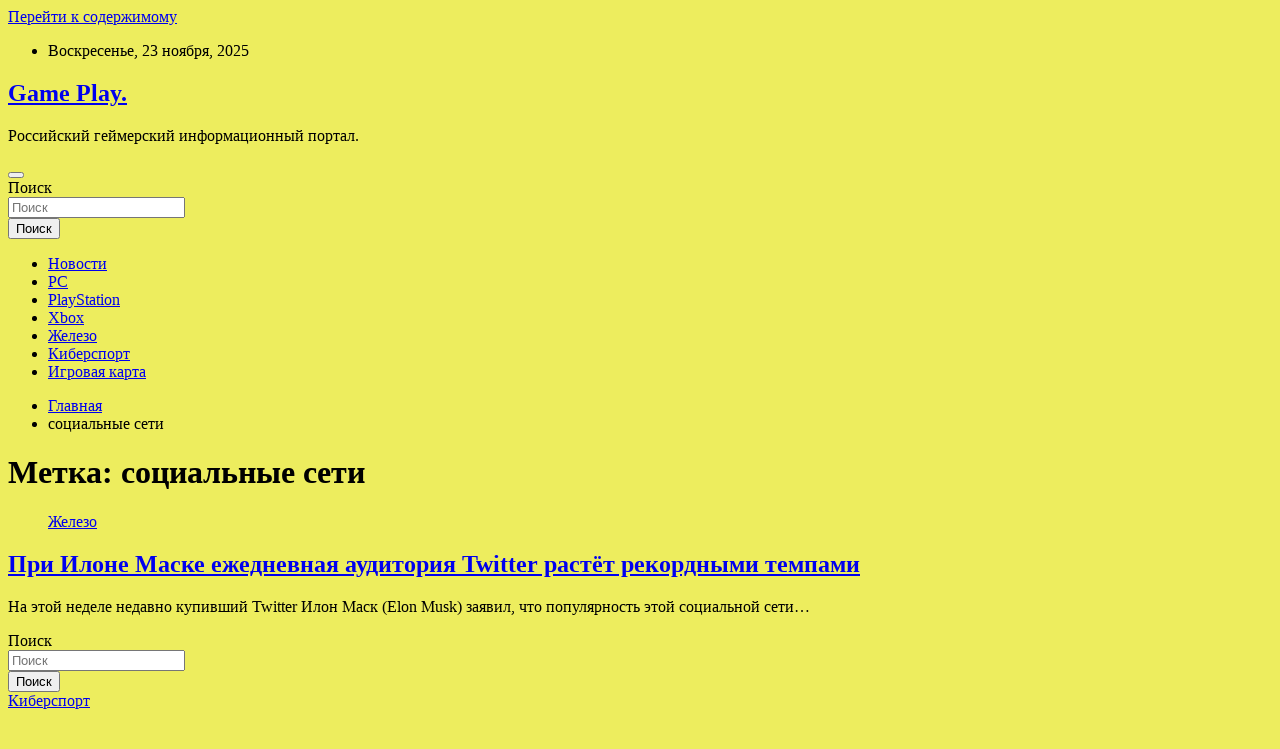

--- FILE ---
content_type: text/html; charset=UTF-8
request_url: http://html5play.ru/tag/socialnye-seti
body_size: 52520
content:
<!doctype html>
<html lang="ru-RU">
<head>
	<meta charset="UTF-8">
	<meta name="viewport" content="width=device-width, initial-scale=1, shrink-to-fit=no">
	<link rel="profile" href="https://gmpg.org/xfn/11">

	<title>социальные сети &#8212; Game Play.</title>
<meta name='robots' content='max-image-preview:large' />
	<style>img:is([sizes="auto" i], [sizes^="auto," i]) { contain-intrinsic-size: 3000px 1500px }</style>
	<link rel='dns-prefetch' href='//fonts.googleapis.com' />
<link rel='stylesheet' id='wp-block-library-css' href='http://html5play.ru/wp-includes/css/dist/block-library/style.min.css' type='text/css' media='all' />
<style id='classic-theme-styles-inline-css' type='text/css'>
/*! This file is auto-generated */
.wp-block-button__link{color:#fff;background-color:#32373c;border-radius:9999px;box-shadow:none;text-decoration:none;padding:calc(.667em + 2px) calc(1.333em + 2px);font-size:1.125em}.wp-block-file__button{background:#32373c;color:#fff;text-decoration:none}
</style>
<style id='global-styles-inline-css' type='text/css'>
:root{--wp--preset--aspect-ratio--square: 1;--wp--preset--aspect-ratio--4-3: 4/3;--wp--preset--aspect-ratio--3-4: 3/4;--wp--preset--aspect-ratio--3-2: 3/2;--wp--preset--aspect-ratio--2-3: 2/3;--wp--preset--aspect-ratio--16-9: 16/9;--wp--preset--aspect-ratio--9-16: 9/16;--wp--preset--color--black: #000000;--wp--preset--color--cyan-bluish-gray: #abb8c3;--wp--preset--color--white: #ffffff;--wp--preset--color--pale-pink: #f78da7;--wp--preset--color--vivid-red: #cf2e2e;--wp--preset--color--luminous-vivid-orange: #ff6900;--wp--preset--color--luminous-vivid-amber: #fcb900;--wp--preset--color--light-green-cyan: #7bdcb5;--wp--preset--color--vivid-green-cyan: #00d084;--wp--preset--color--pale-cyan-blue: #8ed1fc;--wp--preset--color--vivid-cyan-blue: #0693e3;--wp--preset--color--vivid-purple: #9b51e0;--wp--preset--gradient--vivid-cyan-blue-to-vivid-purple: linear-gradient(135deg,rgba(6,147,227,1) 0%,rgb(155,81,224) 100%);--wp--preset--gradient--light-green-cyan-to-vivid-green-cyan: linear-gradient(135deg,rgb(122,220,180) 0%,rgb(0,208,130) 100%);--wp--preset--gradient--luminous-vivid-amber-to-luminous-vivid-orange: linear-gradient(135deg,rgba(252,185,0,1) 0%,rgba(255,105,0,1) 100%);--wp--preset--gradient--luminous-vivid-orange-to-vivid-red: linear-gradient(135deg,rgba(255,105,0,1) 0%,rgb(207,46,46) 100%);--wp--preset--gradient--very-light-gray-to-cyan-bluish-gray: linear-gradient(135deg,rgb(238,238,238) 0%,rgb(169,184,195) 100%);--wp--preset--gradient--cool-to-warm-spectrum: linear-gradient(135deg,rgb(74,234,220) 0%,rgb(151,120,209) 20%,rgb(207,42,186) 40%,rgb(238,44,130) 60%,rgb(251,105,98) 80%,rgb(254,248,76) 100%);--wp--preset--gradient--blush-light-purple: linear-gradient(135deg,rgb(255,206,236) 0%,rgb(152,150,240) 100%);--wp--preset--gradient--blush-bordeaux: linear-gradient(135deg,rgb(254,205,165) 0%,rgb(254,45,45) 50%,rgb(107,0,62) 100%);--wp--preset--gradient--luminous-dusk: linear-gradient(135deg,rgb(255,203,112) 0%,rgb(199,81,192) 50%,rgb(65,88,208) 100%);--wp--preset--gradient--pale-ocean: linear-gradient(135deg,rgb(255,245,203) 0%,rgb(182,227,212) 50%,rgb(51,167,181) 100%);--wp--preset--gradient--electric-grass: linear-gradient(135deg,rgb(202,248,128) 0%,rgb(113,206,126) 100%);--wp--preset--gradient--midnight: linear-gradient(135deg,rgb(2,3,129) 0%,rgb(40,116,252) 100%);--wp--preset--font-size--small: 13px;--wp--preset--font-size--medium: 20px;--wp--preset--font-size--large: 36px;--wp--preset--font-size--x-large: 42px;--wp--preset--spacing--20: 0.44rem;--wp--preset--spacing--30: 0.67rem;--wp--preset--spacing--40: 1rem;--wp--preset--spacing--50: 1.5rem;--wp--preset--spacing--60: 2.25rem;--wp--preset--spacing--70: 3.38rem;--wp--preset--spacing--80: 5.06rem;--wp--preset--shadow--natural: 6px 6px 9px rgba(0, 0, 0, 0.2);--wp--preset--shadow--deep: 12px 12px 50px rgba(0, 0, 0, 0.4);--wp--preset--shadow--sharp: 6px 6px 0px rgba(0, 0, 0, 0.2);--wp--preset--shadow--outlined: 6px 6px 0px -3px rgba(255, 255, 255, 1), 6px 6px rgba(0, 0, 0, 1);--wp--preset--shadow--crisp: 6px 6px 0px rgba(0, 0, 0, 1);}:where(.is-layout-flex){gap: 0.5em;}:where(.is-layout-grid){gap: 0.5em;}body .is-layout-flex{display: flex;}.is-layout-flex{flex-wrap: wrap;align-items: center;}.is-layout-flex > :is(*, div){margin: 0;}body .is-layout-grid{display: grid;}.is-layout-grid > :is(*, div){margin: 0;}:where(.wp-block-columns.is-layout-flex){gap: 2em;}:where(.wp-block-columns.is-layout-grid){gap: 2em;}:where(.wp-block-post-template.is-layout-flex){gap: 1.25em;}:where(.wp-block-post-template.is-layout-grid){gap: 1.25em;}.has-black-color{color: var(--wp--preset--color--black) !important;}.has-cyan-bluish-gray-color{color: var(--wp--preset--color--cyan-bluish-gray) !important;}.has-white-color{color: var(--wp--preset--color--white) !important;}.has-pale-pink-color{color: var(--wp--preset--color--pale-pink) !important;}.has-vivid-red-color{color: var(--wp--preset--color--vivid-red) !important;}.has-luminous-vivid-orange-color{color: var(--wp--preset--color--luminous-vivid-orange) !important;}.has-luminous-vivid-amber-color{color: var(--wp--preset--color--luminous-vivid-amber) !important;}.has-light-green-cyan-color{color: var(--wp--preset--color--light-green-cyan) !important;}.has-vivid-green-cyan-color{color: var(--wp--preset--color--vivid-green-cyan) !important;}.has-pale-cyan-blue-color{color: var(--wp--preset--color--pale-cyan-blue) !important;}.has-vivid-cyan-blue-color{color: var(--wp--preset--color--vivid-cyan-blue) !important;}.has-vivid-purple-color{color: var(--wp--preset--color--vivid-purple) !important;}.has-black-background-color{background-color: var(--wp--preset--color--black) !important;}.has-cyan-bluish-gray-background-color{background-color: var(--wp--preset--color--cyan-bluish-gray) !important;}.has-white-background-color{background-color: var(--wp--preset--color--white) !important;}.has-pale-pink-background-color{background-color: var(--wp--preset--color--pale-pink) !important;}.has-vivid-red-background-color{background-color: var(--wp--preset--color--vivid-red) !important;}.has-luminous-vivid-orange-background-color{background-color: var(--wp--preset--color--luminous-vivid-orange) !important;}.has-luminous-vivid-amber-background-color{background-color: var(--wp--preset--color--luminous-vivid-amber) !important;}.has-light-green-cyan-background-color{background-color: var(--wp--preset--color--light-green-cyan) !important;}.has-vivid-green-cyan-background-color{background-color: var(--wp--preset--color--vivid-green-cyan) !important;}.has-pale-cyan-blue-background-color{background-color: var(--wp--preset--color--pale-cyan-blue) !important;}.has-vivid-cyan-blue-background-color{background-color: var(--wp--preset--color--vivid-cyan-blue) !important;}.has-vivid-purple-background-color{background-color: var(--wp--preset--color--vivid-purple) !important;}.has-black-border-color{border-color: var(--wp--preset--color--black) !important;}.has-cyan-bluish-gray-border-color{border-color: var(--wp--preset--color--cyan-bluish-gray) !important;}.has-white-border-color{border-color: var(--wp--preset--color--white) !important;}.has-pale-pink-border-color{border-color: var(--wp--preset--color--pale-pink) !important;}.has-vivid-red-border-color{border-color: var(--wp--preset--color--vivid-red) !important;}.has-luminous-vivid-orange-border-color{border-color: var(--wp--preset--color--luminous-vivid-orange) !important;}.has-luminous-vivid-amber-border-color{border-color: var(--wp--preset--color--luminous-vivid-amber) !important;}.has-light-green-cyan-border-color{border-color: var(--wp--preset--color--light-green-cyan) !important;}.has-vivid-green-cyan-border-color{border-color: var(--wp--preset--color--vivid-green-cyan) !important;}.has-pale-cyan-blue-border-color{border-color: var(--wp--preset--color--pale-cyan-blue) !important;}.has-vivid-cyan-blue-border-color{border-color: var(--wp--preset--color--vivid-cyan-blue) !important;}.has-vivid-purple-border-color{border-color: var(--wp--preset--color--vivid-purple) !important;}.has-vivid-cyan-blue-to-vivid-purple-gradient-background{background: var(--wp--preset--gradient--vivid-cyan-blue-to-vivid-purple) !important;}.has-light-green-cyan-to-vivid-green-cyan-gradient-background{background: var(--wp--preset--gradient--light-green-cyan-to-vivid-green-cyan) !important;}.has-luminous-vivid-amber-to-luminous-vivid-orange-gradient-background{background: var(--wp--preset--gradient--luminous-vivid-amber-to-luminous-vivid-orange) !important;}.has-luminous-vivid-orange-to-vivid-red-gradient-background{background: var(--wp--preset--gradient--luminous-vivid-orange-to-vivid-red) !important;}.has-very-light-gray-to-cyan-bluish-gray-gradient-background{background: var(--wp--preset--gradient--very-light-gray-to-cyan-bluish-gray) !important;}.has-cool-to-warm-spectrum-gradient-background{background: var(--wp--preset--gradient--cool-to-warm-spectrum) !important;}.has-blush-light-purple-gradient-background{background: var(--wp--preset--gradient--blush-light-purple) !important;}.has-blush-bordeaux-gradient-background{background: var(--wp--preset--gradient--blush-bordeaux) !important;}.has-luminous-dusk-gradient-background{background: var(--wp--preset--gradient--luminous-dusk) !important;}.has-pale-ocean-gradient-background{background: var(--wp--preset--gradient--pale-ocean) !important;}.has-electric-grass-gradient-background{background: var(--wp--preset--gradient--electric-grass) !important;}.has-midnight-gradient-background{background: var(--wp--preset--gradient--midnight) !important;}.has-small-font-size{font-size: var(--wp--preset--font-size--small) !important;}.has-medium-font-size{font-size: var(--wp--preset--font-size--medium) !important;}.has-large-font-size{font-size: var(--wp--preset--font-size--large) !important;}.has-x-large-font-size{font-size: var(--wp--preset--font-size--x-large) !important;}
:where(.wp-block-post-template.is-layout-flex){gap: 1.25em;}:where(.wp-block-post-template.is-layout-grid){gap: 1.25em;}
:where(.wp-block-columns.is-layout-flex){gap: 2em;}:where(.wp-block-columns.is-layout-grid){gap: 2em;}
:root :where(.wp-block-pullquote){font-size: 1.5em;line-height: 1.6;}
</style>
<link rel='stylesheet' id='bootstrap-style-css' href='http://html5play.ru/wp-content/themes/newscard/assets/library/bootstrap/css/bootstrap.min.css' type='text/css' media='all' />
<link rel='stylesheet' id='newscard-style-css' href='http://html5play.ru/wp-content/themes/newscard/style.css' type='text/css' media='all' />
<script type="text/javascript" src="http://html5play.ru/wp-includes/js/jquery/jquery.min.js" id="jquery-core-js"></script>
<!--[if lt IE 9]>
<script type="text/javascript" src="http://html5play.ru/wp-content/themes/newscard/assets/js/html5.js" id="html5-js"></script>
<![endif]-->
<script type="text/javascript" id="wp-disable-css-lazy-load-js-extra">
/* <![CDATA[ */
var WpDisableAsyncLinks = {"wp-disable-font-awesome":"http:\/\/html5play.ru\/wp-content\/themes\/newscard\/assets\/library\/font-awesome\/css\/all.min.css","wp-disable-google-fonts":"\/\/fonts.googleapis.com\/css?family=Roboto:100,300,300i,400,400i,500,500i,700,700i"};
/* ]]> */
</script>
<script type="text/javascript" src="http://html5play.ru/wp-content/plugins/wp-disable/js/css-lazy-load.min.js" id="wp-disable-css-lazy-load-js"></script>

<meta name="description" content="социальные сети &#8212; Game Play." />
<style type="text/css" id="custom-background-css">
body.custom-background { background-color: #eded5e; }
</style>
	<link rel="icon" href="http://html5play.ru/wp-content/uploads/2022/10/igri2-150x150.png" sizes="32x32" />
<link rel="icon" href="http://html5play.ru/wp-content/uploads/2022/10/igri2.png" sizes="192x192" />
<link rel="apple-touch-icon" href="http://html5play.ru/wp-content/uploads/2022/10/igri2.png" />
<meta name="msapplication-TileImage" content="http://html5play.ru/wp-content/uploads/2022/10/igri2.png" />
<link rel="alternate" type="application/rss+xml" title="RSS" href="http://html5play.ru/rsslatest.xml" /></head>

<body class="archive tag tag-socialnye-seti tag-671 custom-background wp-theme-newscard theme-body hfeed">
<div id="page" class="site">
	<a class="skip-link screen-reader-text" href="#content">Перейти к содержимому</a>
	
	<header id="masthead" class="site-header">

					<div class="info-bar">
				<div class="container">
					<div class="row gutter-10">
						<div class="col col-sm contact-section">
							<div class="date">
								<ul><li>Воскресенье, 23 ноября, 2025</li></ul>
							</div>
						</div><!-- .contact-section -->

											</div><!-- .row -->
          		</div><!-- .container -->
        	</div><!-- .infobar -->
        		<nav class="navbar navbar-expand-lg d-block">
			<div class="navbar-head header-overlay-dark" >
				<div class="container">
					<div class="row navbar-head-row align-items-center">
						<div class="col-lg-4">
							<div class="site-branding navbar-brand">
																	<h2 class="site-title"><a href="http://html5play.ru/" rel="home">Game Play.</a></h2>
																	<p class="site-description">Российский геймерский информационный портал.</p>
															</div><!-- .site-branding .navbar-brand -->
						</div>
											</div><!-- .row -->
				</div><!-- .container -->
			</div><!-- .navbar-head -->
			<div class="navigation-bar">
				<div class="navigation-bar-top">
					<div class="container">
						<button class="navbar-toggler menu-toggle" type="button" data-toggle="collapse" data-target="#navbarCollapse" aria-controls="navbarCollapse" aria-expanded="false" aria-label="Переключение навигации"></button>
						<span class="search-toggle"></span>
					</div><!-- .container -->
					<div class="search-bar">
						<div class="container">
							<div class="search-block off">
								<form action="http://html5play.ru/" method="get" class="search-form">
	<label class="assistive-text"> Поиск </label>
	<div class="input-group">
		<input type="search" value="" placeholder="Поиск" class="form-control s" name="s">
		<div class="input-group-prepend">
			<button class="btn btn-theme">Поиск</button>
		</div>
	</div>
</form><!-- .search-form -->
							</div><!-- .search-box -->
						</div><!-- .container -->
					</div><!-- .search-bar -->
				</div><!-- .navigation-bar-top -->
				<div class="navbar-main">
					<div class="container">
						<div class="collapse navbar-collapse" id="navbarCollapse">
							<div id="site-navigation" class="main-navigation nav-uppercase" role="navigation">
								<ul class="nav-menu navbar-nav d-lg-block"><li id="menu-item-66" class="menu-item menu-item-type-taxonomy menu-item-object-category menu-item-66"><a href="http://html5play.ru/category/novosti">Новости</a></li>
<li id="menu-item-69" class="menu-item menu-item-type-taxonomy menu-item-object-category menu-item-69"><a href="http://html5play.ru/category/pc">PC</a></li>
<li id="menu-item-68" class="menu-item menu-item-type-taxonomy menu-item-object-category menu-item-68"><a href="http://html5play.ru/category/playstation">PlayStation</a></li>
<li id="menu-item-65" class="menu-item menu-item-type-taxonomy menu-item-object-category menu-item-65"><a href="http://html5play.ru/category/xbox">Xbox</a></li>
<li id="menu-item-64" class="menu-item menu-item-type-taxonomy menu-item-object-category menu-item-64"><a href="http://html5play.ru/category/zhelezo">Железо</a></li>
<li id="menu-item-67" class="menu-item menu-item-type-taxonomy menu-item-object-category menu-item-67"><a href="http://html5play.ru/category/kibersport">Киберспорт</a></li>
<li id="menu-item-70" class="menu-item menu-item-type-post_type menu-item-object-page menu-item-70"><a href="http://html5play.ru/igrovaya-karta">Игровая карта</a></li>
</ul>							</div><!-- #site-navigation .main-navigation -->
						</div><!-- .navbar-collapse -->
						<div class="nav-search">
							<span class="search-toggle"></span>
						</div><!-- .nav-search -->
					</div><!-- .container -->
				</div><!-- .navbar-main -->
			</div><!-- .navigation-bar -->
		</nav><!-- .navbar -->

		
		
					<div id="breadcrumb">
				<div class="container">
					<div role="navigation" aria-label="Навигационные цепочки" class="breadcrumb-trail breadcrumbs" itemprop="breadcrumb"><ul class="trail-items" itemscope itemtype="http://schema.org/BreadcrumbList"><meta name="numberOfItems" content="2" /><meta name="itemListOrder" content="Ascending" /><li itemprop="itemListElement" itemscope itemtype="http://schema.org/ListItem" class="trail-item trail-begin"><a href="http://html5play.ru" rel="home" itemprop="item"><span itemprop="name">Главная</span></a><meta itemprop="position" content="1" /></li><li itemprop="itemListElement" itemscope itemtype="http://schema.org/ListItem" class="trail-item trail-end"><span itemprop="name">социальные сети</span><meta itemprop="position" content="2" /></li></ul></div>				</div>
			</div><!-- .breadcrumb -->
			</header><!-- #masthead -->
	<div id="content" class="site-content ">
		<div class="container">
							<div class="row justify-content-center site-content-row">
			<div id="content" class="site-content">
	<div class="container">
		<div class="row justify-content-center site-content-row">
			<div id="primary" class="content-area col-lg-8">
				<main id="main" class="site-main">

					
						<header class="page-header">
							<h1 class="page-title">Метка: <span>социальные сети</span></h1>						</header><!-- .page-header -->

						<div class="row gutter-parent-14 post-wrap">
								<div class="col-sm-6 col-xxl-4 post-col">
	<div class="post-1949 post type-post status-publish format-standard has-post-thumbnail hentry category-zhelezo tag-socialnye-seti">

		
				<figure class="post-featured-image post-img-wrap">
					<a title="При Илоне Маске ежедневная аудитория Twitter растёт рекордными темпами" href="http://html5play.ru/zhelezo/pri-ilone-maske-ejednevnaia-ayditoriia-twitter-rastet-rekordnymi-tempami.html" class="post-img" style="background-image: url('http://html5play.ru/wp-content/uploads/2022/11/pri-ilone-maske-ezhednevnaja-auditorija-twitter-rastjot-rekordnymi-tempami-f1b9759.jpg');"></a>
					<div class="entry-meta category-meta">
						<div class="cat-links"><a href="http://html5play.ru/category/zhelezo" rel="category tag">Железо</a></div>
					</div><!-- .entry-meta -->
				</figure><!-- .post-featured-image .post-img-wrap -->

			
					<header class="entry-header">
				<h2 class="entry-title"><a href="http://html5play.ru/zhelezo/pri-ilone-maske-ejednevnaia-ayditoriia-twitter-rastet-rekordnymi-tempami.html" rel="bookmark">При Илоне Маске ежедневная аудитория Twitter растёт рекордными темпами</a></h2>
									<!-- .entry-meta -->
								</header>
				<div class="entry-content">
								<p>На этой неделе недавно купивший Twitter Илон Маск (Elon Musk) заявил, что популярность этой социальной сети&hellip;</p>
						</div><!-- entry-content -->

			</div><!-- .post-1949 -->
	</div><!-- .col-sm-6 .col-xxl-4 .post-col -->
						</div><!-- .row .gutter-parent-14 .post-wrap-->

						
				</main><!-- #main -->
			</div><!-- #primary -->
			

<aside id="secondary" class="col-lg-4 widget-area" role="complementary">
	<div class="sticky-sidebar">
<p></p>

		<section id="search-2" class="widget widget_search"><form action="http://html5play.ru/" method="get" class="search-form">
	<label class="assistive-text"> Поиск </label>
	<div class="input-group">
		<input type="search" value="" placeholder="Поиск" class="form-control s" name="s">
		<div class="input-group-prepend">
			<button class="btn btn-theme">Поиск</button>
		</div>
	</div>
</form><!-- .search-form -->
</section><section id="newscard_horizontal_vertical_posts-3" class="widget newscard-widget-horizontal-vertical-posts">				<div class="row gutter-parent-14 post-vertical">
			<div class="col-md-6 first-col">
										<div class="post-boxed main-post clearfix">
											<div class="post-img-wrap">
							<a href="http://html5play.ru/kibersport/virtus-pro-diskvalificirovali-s-tyrnira-iz-za-narisovannoi-igrokom-bykvy-z.html" class="post-img" style="background-image: url('http://html5play.ru/wp-content/uploads/2022/10/33d6b645c02921f766debdcb96c09a47.webp');"></a>
						</div>
										<div class="post-content">
						<div class="entry-meta category-meta">
							<div class="cat-links"><a href="http://html5play.ru/category/kibersport" rel="category tag">Киберспорт</a></div>
						</div><!-- .entry-meta -->
						<h3 class="entry-title"><a href="http://html5play.ru/kibersport/virtus-pro-diskvalificirovali-s-tyrnira-iz-za-narisovannoi-igrokom-bykvy-z.html">Virtus.pro дисквалифицировали с турнира из-за нарисованной игроком буквы Z</a></h3>						
						<div class="entry-content">
							Обложка: Virtus.pro
Российскую команду Virtus.pro по Dota 2 дисквалифицировали с Dota Pro Circuit 2021/2022: Season 2, сообщает РБК со ссылкой на заявление организаторов турнира. Это произошло из-за нарисованной Иваном Pure Москаленко буквы Z на мини-карте.
Игрок нарисовал эту букву во&hellip;						</div><!-- .entry-content -->
					</div>
				</div><!-- post-boxed -->
			</div>
			<div class="col-md-6 second-col">
												<div class="post-boxed inlined clearfix">
													<div class="post-img-wrap">
								<a href="http://html5play.ru/kibersport/rossiiskim-kibersportsmenam-predlojili-dat-otsrochky-ot-armii.html" class="post-img" style="background-image: url('http://html5play.ru/wp-content/uploads/2022/10/369bf3020d59dbc80db04889a5a14f52-300x200.webp');"></a>
							</div>
												<div class="post-content">
							<div class="entry-meta category-meta">
								<div class="cat-links"><a href="http://html5play.ru/category/kibersport" rel="category tag">Киберспорт</a></div>
							</div><!-- .entry-meta -->
							<h3 class="entry-title"><a href="http://html5play.ru/kibersport/rossiiskim-kibersportsmenam-predlojili-dat-otsrochky-ot-armii.html">Российским киберспортсменам предложили дать отсрочку от армии</a></h3>						</div>
					</div><!-- .post-boxed -->
													<div class="post-boxed inlined clearfix">
													<div class="post-img-wrap">
								<a href="http://html5play.ru/kibersport/rossiiskaia-komanda-team-spirit-soobshila-ob-otkrytii-ofisa-v-belgrade.html" class="post-img" style="background-image: url('http://html5play.ru/wp-content/uploads/2022/10/7ac5bc355f5b93f47e04173fae9d58eb-300x200.webp');"></a>
							</div>
												<div class="post-content">
							<div class="entry-meta category-meta">
								<div class="cat-links"><a href="http://html5play.ru/category/kibersport" rel="category tag">Киберспорт</a></div>
							</div><!-- .entry-meta -->
							<h3 class="entry-title"><a href="http://html5play.ru/kibersport/rossiiskaia-komanda-team-spirit-soobshila-ob-otkrytii-ofisa-v-belgrade.html">Российская команда Team Spirit сообщила об открытии офиса в Белграде</a></h3>						</div>
					</div><!-- .post-boxed -->
													<div class="post-boxed inlined clearfix">
													<div class="post-img-wrap">
								<a href="http://html5play.ru/kibersport/gendirektor-navi-zaiavil-o-namerenii-ne-sotrydnichat-s-projivaushimi-v-rossii-igrokami.html" class="post-img" style="background-image: url('http://html5play.ru/wp-content/uploads/2022/10/9b36eb1c2fedf550d655f1662ad4d380-300x200.webp');"></a>
							</div>
												<div class="post-content">
							<div class="entry-meta category-meta">
								<div class="cat-links"><a href="http://html5play.ru/category/kibersport" rel="category tag">Киберспорт</a></div>
							</div><!-- .entry-meta -->
							<h3 class="entry-title"><a href="http://html5play.ru/kibersport/gendirektor-navi-zaiavil-o-namerenii-ne-sotrydnichat-s-projivaushimi-v-rossii-igrokami.html">Гендиректор NaVi заявил о намерении не сотрудничать с проживающими в России игроками</a></h3>						</div>
					</div><!-- .post-boxed -->
													<div class="post-boxed inlined clearfix">
													<div class="post-img-wrap">
								<a href="http://html5play.ru/kibersport/virtus-pro-anonsirovala-semki-dokymentalnogo-filma-o-klybe-i-bolelshikah.html" class="post-img" style="background-image: url('http://html5play.ru/wp-content/uploads/2022/10/e3543d79633494cc07285145531e6d93-300x200.webp');"></a>
							</div>
												<div class="post-content">
							<div class="entry-meta category-meta">
								<div class="cat-links"><a href="http://html5play.ru/category/kibersport" rel="category tag">Киберспорт</a></div>
							</div><!-- .entry-meta -->
							<h3 class="entry-title"><a href="http://html5play.ru/kibersport/virtus-pro-anonsirovala-semki-dokymentalnogo-filma-o-klybe-i-bolelshikah.html">Virtus.pro анонсировала съёмки документального фильма о клубе и болельщиках</a></h3>						</div>
					</div><!-- .post-boxed -->
												</div>
		</div><!-- .row gutter-parent-14 -->

		</section><!-- .widget_featured_post --><section id="newscard_horizontal_vertical_posts-2" class="widget newscard-widget-horizontal-vertical-posts">				<div class="row gutter-parent-14 post-vertical">
			<div class="col-md-6 first-col">
										<div class="post-boxed main-post clearfix">
											<div class="post-img-wrap">
							<a href="http://html5play.ru/zhelezo/gigabyte-predstavila-shest-versii-geforce-rtx-4080-s-raznymi-sistemami-ohlajdeniia.html" class="post-img" style="background-image: url('http://html5play.ru/wp-content/uploads/2022/11/gigabyte-predstavila-shest-versij-geforce-rtx-4080-s-raznymi-sistemami-ohlazhdenija-5a44cb4.jpg');"></a>
						</div>
										<div class="post-content">
						<div class="entry-meta category-meta">
							<div class="cat-links"><a href="http://html5play.ru/category/zhelezo" rel="category tag">Железо</a></div>
						</div><!-- .entry-meta -->
						<h3 class="entry-title"><a href="http://html5play.ru/zhelezo/gigabyte-predstavila-shest-versii-geforce-rtx-4080-s-raznymi-sistemami-ohlajdeniia.html">Gigabyte представила шесть версий GeForce RTX 4080 с разными системами охлаждения</a></h3>						
						<div class="entry-content">
							Компания Gigabyte представила сразу шесть собственных версий видеокарты Aorus GeForce RTX 4080 Xtreme Waterforce WB, Aorus RTX 4080 Xtreme Waterforce, Aorus RTX 4080 Master, RTX 4080 Gaming, RTX 4080 Aero и RTX 4080 Eagle.
   
  
Источник изображений: Gigabyte
Версия Aorus GeForce&hellip;						</div><!-- .entry-content -->
					</div>
				</div><!-- post-boxed -->
			</div>
			<div class="col-md-6 second-col">
												<div class="post-boxed inlined clearfix">
													<div class="post-img-wrap">
								<a href="http://html5play.ru/zhelezo/binance-soglasilas-poglotit-odny-iz-krypneishih-kriptobirj-ftx-chtoby-spasti-ot-krizisa-likvidnosti.html" class="post-img" style="background-image: url('http://html5play.ru/wp-content/uploads/2022/11/binance-soglasilas-poglotit-odnu-iz-krupnejshih-kriptobirzh-ftx-chtoby-spasti-ot-krizisa-likvidnosti-b9db26b-300x200.jpg');"></a>
							</div>
												<div class="post-content">
							<div class="entry-meta category-meta">
								<div class="cat-links"><a href="http://html5play.ru/category/zhelezo" rel="category tag">Железо</a></div>
							</div><!-- .entry-meta -->
							<h3 class="entry-title"><a href="http://html5play.ru/zhelezo/binance-soglasilas-poglotit-odny-iz-krypneishih-kriptobirj-ftx-chtoby-spasti-ot-krizisa-likvidnosti.html">Binance согласилась поглотить одну из крупнейших криптобирж FTX, чтобы спасти от кризиса ликвидности</a></h3>						</div>
					</div><!-- .post-boxed -->
													<div class="post-boxed inlined clearfix">
													<div class="post-img-wrap">
								<a href="http://html5play.ru/zhelezo/bitkoin-ypal-do-minimyma-za-poslednii-god-na-fone-poglosheniia-ftx-birjei-binance.html" class="post-img" style="background-image: url('http://html5play.ru/wp-content/uploads/2022/11/bitkoin-upal-do-minimuma-za-poslednij-god-na-fone-pogloshhenija-ftx-birzhej-binance-8804cfb-300x200.jpg');"></a>
							</div>
												<div class="post-content">
							<div class="entry-meta category-meta">
								<div class="cat-links"><a href="http://html5play.ru/category/zhelezo" rel="category tag">Железо</a></div>
							</div><!-- .entry-meta -->
							<h3 class="entry-title"><a href="http://html5play.ru/zhelezo/bitkoin-ypal-do-minimyma-za-poslednii-god-na-fone-poglosheniia-ftx-birjei-binance.html">Биткоин упал до минимума за последний год на фоне поглощения FTX биржей Binance</a></h3>						</div>
					</div><!-- .post-boxed -->
													<div class="post-boxed inlined clearfix">
													<div class="post-img-wrap">
								<a href="http://html5play.ru/zhelezo/sony-ytochnila-v-kakih-regionah-cifrovaia-versiia-god-of-war-ragnarok-bydet-dostypna-na-rysskom-iazyke-v-tom-chisle-s-ozvycheniem.html" class="post-img" style="background-image: url('http://html5play.ru/wp-content/uploads/2022/11/sony-utochnila-v-kakih-regionah-cifrovaja-versija-god-of-war-ragnarok-budet-dostupna-na-russkom-jazyke-v-tom-chisle-s-ozvucheniem-f8c73f4-300x169.jpg');"></a>
							</div>
												<div class="post-content">
							<div class="entry-meta category-meta">
								<div class="cat-links"><a href="http://html5play.ru/category/zhelezo" rel="category tag">Железо</a></div>
							</div><!-- .entry-meta -->
							<h3 class="entry-title"><a href="http://html5play.ru/zhelezo/sony-ytochnila-v-kakih-regionah-cifrovaia-versiia-god-of-war-ragnarok-bydet-dostypna-na-rysskom-iazyke-v-tom-chisle-s-ozvycheniem.html">Sony уточнила, в каких регионах цифровая версия God of War Ragnarok будет доступна на русском языке — в том числе с озвучением</a></h3>						</div>
					</div><!-- .post-boxed -->
													<div class="post-boxed inlined clearfix">
													<div class="post-img-wrap">
								<a href="http://html5play.ru/zhelezo/kitai-ispytal-svoi-moshneishii-raketnyi-dvigatel-ego-ispolzyut-v-bydyshih-lynnyh-i-marsianskih-raketah.html" class="post-img" style="background-image: url('http://html5play.ru/wp-content/uploads/2022/11/kitaj-ispytal-svoj-moshhnejshij-raketnyj-dvigatel-ego-ispolzujut-v-budushhih-lunnyh-i-marsianskih-raketah-273fac7-300x200.jpg');"></a>
							</div>
												<div class="post-content">
							<div class="entry-meta category-meta">
								<div class="cat-links"><a href="http://html5play.ru/category/zhelezo" rel="category tag">Железо</a></div>
							</div><!-- .entry-meta -->
							<h3 class="entry-title"><a href="http://html5play.ru/zhelezo/kitai-ispytal-svoi-moshneishii-raketnyi-dvigatel-ego-ispolzyut-v-bydyshih-lynnyh-i-marsianskih-raketah.html">Китай испытал свой мощнейший ракетный двигатель — его используют в будущих лунных и марсианских ракетах</a></h3>						</div>
					</div><!-- .post-boxed -->
												</div>
		</div><!-- .row gutter-parent-14 -->

		</section><!-- .widget_featured_post --><section id="tag_cloud-2" class="widget widget_tag_cloud"><h3 class="widget-title">Метки</h3><div class="tagcloud"><a href="http://html5play.ru/tag/activision" class="tag-cloud-link tag-link-215 tag-link-position-1" style="font-size: 8.6533333333333pt;" aria-label="Activision (6 элементов)">Activision</a>
<a href="http://html5play.ru/tag/atomic-heart" class="tag-cloud-link tag-link-160 tag-link-position-2" style="font-size: 8pt;" aria-label="Atomic Heart (5 элементов)">Atomic Heart</a>
<a href="http://html5play.ru/tag/bayonetta-3" class="tag-cloud-link tag-link-165 tag-link-position-3" style="font-size: 8.6533333333333pt;" aria-label="Bayonetta 3 (6 элементов)">Bayonetta 3</a>
<a href="http://html5play.ru/tag/cd-projekt-red" class="tag-cloud-link tag-link-203 tag-link-position-4" style="font-size: 8pt;" aria-label="CD Projekt RED (5 элементов)">CD Projekt RED</a>
<a href="http://html5play.ru/tag/dota-2" class="tag-cloud-link tag-link-22 tag-link-position-5" style="font-size: 9.12pt;" aria-label="dota 2 (7 элементов)">dota 2</a>
<a href="http://html5play.ru/tag/ea" class="tag-cloud-link tag-link-171 tag-link-position-6" style="font-size: 8pt;" aria-label="EA (5 элементов)">EA</a>
<a href="http://html5play.ru/tag/god-of-war" class="tag-cloud-link tag-link-117 tag-link-position-7" style="font-size: 8.6533333333333pt;" aria-label="God of War (6 элементов)">God of War</a>
<a href="http://html5play.ru/tag/god-of-war-ragnarok" class="tag-cloud-link tag-link-298 tag-link-position-8" style="font-size: 9.5866666666667pt;" aria-label="God of War: Ragnarok (8 элементов)">God of War: Ragnarok</a>
<a href="http://html5play.ru/tag/marvel" class="tag-cloud-link tag-link-216 tag-link-position-9" style="font-size: 8pt;" aria-label="Marvel (5 элементов)">Marvel</a>
<a href="http://html5play.ru/tag/microsoft" class="tag-cloud-link tag-link-13 tag-link-position-10" style="font-size: 15.28pt;" aria-label="Microsoft (35 элементов)">Microsoft</a>
<a href="http://html5play.ru/tag/netflix" class="tag-cloud-link tag-link-148 tag-link-position-11" style="font-size: 9.12pt;" aria-label="Netflix (7 элементов)">Netflix</a>
<a href="http://html5play.ru/tag/nintendo-switch" class="tag-cloud-link tag-link-9 tag-link-position-12" style="font-size: 12.2pt;" aria-label="Nintendo Switch (16 элементов)">Nintendo Switch</a>
<a href="http://html5play.ru/tag/pc" class="tag-cloud-link tag-link-7 tag-link-position-13" style="font-size: 16.306666666667pt;" aria-label="PC (46 элементов)">PC</a>
<a href="http://html5play.ru/tag/playstation" class="tag-cloud-link tag-link-116 tag-link-position-14" style="font-size: 12.48pt;" aria-label="PlayStation (17 элементов)">PlayStation</a>
<a href="http://html5play.ru/tag/playstation-4" class="tag-cloud-link tag-link-52 tag-link-position-15" style="font-size: 9.5866666666667pt;" aria-label="PlayStation 4 (8 элементов)">PlayStation 4</a>
<a href="http://html5play.ru/tag/playstation-5" class="tag-cloud-link tag-link-77 tag-link-position-16" style="font-size: 10.8pt;" aria-label="PlayStation 5 (11 элементов)">PlayStation 5</a>
<a href="http://html5play.ru/tag/ps4" class="tag-cloud-link tag-link-28 tag-link-position-17" style="font-size: 15.466666666667pt;" aria-label="PS4 (37 элементов)">PS4</a>
<a href="http://html5play.ru/tag/ps4-pro" class="tag-cloud-link tag-link-29 tag-link-position-18" style="font-size: 15pt;" aria-label="PS4 PRO (33 элемента)">PS4 PRO</a>
<a href="http://html5play.ru/tag/ps5" class="tag-cloud-link tag-link-10 tag-link-position-19" style="font-size: 15.653333333333pt;" aria-label="PS5 (39 элементов)">PS5</a>
<a href="http://html5play.ru/tag/sony" class="tag-cloud-link tag-link-158 tag-link-position-20" style="font-size: 14.066666666667pt;" aria-label="Sony (26 элементов)">Sony</a>
<a href="http://html5play.ru/tag/square-enix" class="tag-cloud-link tag-link-87 tag-link-position-21" style="font-size: 8.6533333333333pt;" aria-label="Square Enix (6 элементов)">Square Enix</a>
<a href="http://html5play.ru/tag/steam" class="tag-cloud-link tag-link-191 tag-link-position-22" style="font-size: 9.5866666666667pt;" aria-label="Steam (8 элементов)">Steam</a>
<a href="http://html5play.ru/tag/the-international-2022-dota-2" class="tag-cloud-link tag-link-39 tag-link-position-23" style="font-size: 12.48pt;" aria-label="The International 2022 Dota 2 (17 элементов)">The International 2022 Dota 2</a>
<a href="http://html5play.ru/tag/valve" class="tag-cloud-link tag-link-154 tag-link-position-24" style="font-size: 8pt;" aria-label="valve (5 элементов)">valve</a>
<a href="http://html5play.ru/tag/xbox" class="tag-cloud-link tag-link-14 tag-link-position-25" style="font-size: 13.413333333333pt;" aria-label="Xbox (22 элемента)">Xbox</a>
<a href="http://html5play.ru/tag/xbox-game-pass" class="tag-cloud-link tag-link-97 tag-link-position-26" style="font-size: 9.12pt;" aria-label="Xbox Game Pass (7 элементов)">Xbox Game Pass</a>
<a href="http://html5play.ru/tag/xbox-one" class="tag-cloud-link tag-link-8 tag-link-position-27" style="font-size: 16.493333333333pt;" aria-label="Xbox One (48 элементов)">Xbox One</a>
<a href="http://html5play.ru/tag/xbox-one-x" class="tag-cloud-link tag-link-43 tag-link-position-28" style="font-size: 12.853333333333pt;" aria-label="Xbox One X (19 элементов)">Xbox One X</a>
<a href="http://html5play.ru/tag/xbox-series-x-project-scarlett" class="tag-cloud-link tag-link-44 tag-link-position-29" style="font-size: 12.666666666667pt;" aria-label="Xbox Series X (Project Scarlett) (18 элементов)">Xbox Series X (Project Scarlett)</a>
<a href="http://html5play.ru/tag/xbox-series-xs" class="tag-cloud-link tag-link-50 tag-link-position-30" style="font-size: 9.12pt;" aria-label="Xbox Series X|S (7 элементов)">Xbox Series X|S</a>
<a href="http://html5play.ru/tag/vedmak" class="tag-cloud-link tag-link-112 tag-link-position-31" style="font-size: 8pt;" aria-label="Ведьмак (5 элементов)">Ведьмак</a>
<a href="http://html5play.ru/tag/genri-kavill" class="tag-cloud-link tag-link-277 tag-link-position-32" style="font-size: 9.5866666666667pt;" aria-label="Генри Кавилл (8 элементов)">Генри Кавилл</a>
<a href="http://html5play.ru/tag/igry" class="tag-cloud-link tag-link-18 tag-link-position-33" style="font-size: 22pt;" aria-label="Игры (191 элемент)">Игры</a>
<a href="http://html5play.ru/tag/pk" class="tag-cloud-link tag-link-36 tag-link-position-34" style="font-size: 10.053333333333pt;" aria-label="ПК (9 элементов)">ПК</a>
<a href="http://html5play.ru/tag/fil-spenser" class="tag-cloud-link tag-link-214 tag-link-position-35" style="font-size: 10.426666666667pt;" aria-label="Фил Спенсер (10 элементов)">Фил Спенсер</a>
<a href="http://html5play.ru/tag/xideo-kodzima" class="tag-cloud-link tag-link-211 tag-link-position-36" style="font-size: 9.12pt;" aria-label="Хидео Кодзима (7 элементов)">Хидео Кодзима</a>
<a href="http://html5play.ru/tag/kibersport" class="tag-cloud-link tag-link-21 tag-link-position-37" style="font-size: 8.6533333333333pt;" aria-label="киберспорт (6 элементов)">киберспорт</a>
<a href="http://html5play.ru/tag/kino" class="tag-cloud-link tag-link-103 tag-link-position-38" style="font-size: 9.5866666666667pt;" aria-label="кино (8 элементов)">кино</a>
<a href="http://html5play.ru/tag/novosti-playstation" class="tag-cloud-link tag-link-470 tag-link-position-39" style="font-size: 9.12pt;" aria-label="новости PlayStation (7 элементов)">новости PlayStation</a>
<a href="http://html5play.ru/tag/obnovlenie" class="tag-cloud-link tag-link-12 tag-link-position-40" style="font-size: 11.733333333333pt;" aria-label="обновление (14 элементов)">обновление</a>
<a href="http://html5play.ru/tag/rossiya" class="tag-cloud-link tag-link-5 tag-link-position-41" style="font-size: 11.08pt;" aria-label="россия (12 элементов)">россия</a>
<a href="http://html5play.ru/tag/sankcii" class="tag-cloud-link tag-link-3 tag-link-position-42" style="font-size: 8pt;" aria-label="санкции (5 элементов)">санкции</a>
<a href="http://html5play.ru/tag/uspex" class="tag-cloud-link tag-link-98 tag-link-position-43" style="font-size: 8pt;" aria-label="успех (5 элементов)">успех</a>
<a href="http://html5play.ru/tag/film" class="tag-cloud-link tag-link-102 tag-link-position-44" style="font-size: 8pt;" aria-label="фильм (5 элементов)">фильм</a>
<a href="http://html5play.ru/tag/shuter" class="tag-cloud-link tag-link-198 tag-link-position-45" style="font-size: 8pt;" aria-label="шутер (5 элементов)">шутер</a></div>
</section>	</div><!-- .sticky-sidebar -->
</aside><!-- #secondary -->
		</div><!-- row -->
	</div><!-- .container -->
</div><!-- #content .site-content-->
					</div><!-- row -->
		</div><!-- .container -->
	</div><!-- #content .site-content-->
	<footer id="colophon" class="site-footer" role="contentinfo">
		
			<div class="container">
				<section class="featured-stories">
								<h3 class="stories-title">
									<a href="http://html5play.ru/category/kibersport">Киберспорт</a>
							</h3>
							<div class="row gutter-parent-14">
													<div class="col-sm-6 col-lg-3">
								<div class="post-boxed">
																			<div class="post-img-wrap">
											<div class="featured-post-img">
												<a href="http://html5play.ru/kibersport/virtus-pro-diskvalificirovali-s-tyrnira-iz-za-narisovannoi-igrokom-bykvy-z.html" class="post-img" style="background-image: url('http://html5play.ru/wp-content/uploads/2022/10/33d6b645c02921f766debdcb96c09a47.webp');"></a>
											</div>
											<div class="entry-meta category-meta">
												<div class="cat-links"><a href="http://html5play.ru/category/kibersport" rel="category tag">Киберспорт</a></div>
											</div><!-- .entry-meta -->
										</div><!-- .post-img-wrap -->
																		<div class="post-content">
																				<h3 class="entry-title"><a href="http://html5play.ru/kibersport/virtus-pro-diskvalificirovali-s-tyrnira-iz-za-narisovannoi-igrokom-bykvy-z.html">Virtus.pro дисквалифицировали с турнира из-за нарисованной игроком буквы Z</a></h3>																					<div class="entry-meta">
																							</div>
																			</div><!-- .post-content -->
								</div><!-- .post-boxed -->
							</div><!-- .col-sm-6 .col-lg-3 -->
													<div class="col-sm-6 col-lg-3">
								<div class="post-boxed">
																			<div class="post-img-wrap">
											<div class="featured-post-img">
												<a href="http://html5play.ru/kibersport/rossiiskim-kibersportsmenam-predlojili-dat-otsrochky-ot-armii.html" class="post-img" style="background-image: url('http://html5play.ru/wp-content/uploads/2022/10/369bf3020d59dbc80db04889a5a14f52.webp');"></a>
											</div>
											<div class="entry-meta category-meta">
												<div class="cat-links"><a href="http://html5play.ru/category/kibersport" rel="category tag">Киберспорт</a></div>
											</div><!-- .entry-meta -->
										</div><!-- .post-img-wrap -->
																		<div class="post-content">
																				<h3 class="entry-title"><a href="http://html5play.ru/kibersport/rossiiskim-kibersportsmenam-predlojili-dat-otsrochky-ot-armii.html">Российским киберспортсменам предложили дать отсрочку от армии</a></h3>																					<div class="entry-meta">
																							</div>
																			</div><!-- .post-content -->
								</div><!-- .post-boxed -->
							</div><!-- .col-sm-6 .col-lg-3 -->
													<div class="col-sm-6 col-lg-3">
								<div class="post-boxed">
																			<div class="post-img-wrap">
											<div class="featured-post-img">
												<a href="http://html5play.ru/kibersport/rossiiskaia-komanda-team-spirit-soobshila-ob-otkrytii-ofisa-v-belgrade.html" class="post-img" style="background-image: url('http://html5play.ru/wp-content/uploads/2022/10/7ac5bc355f5b93f47e04173fae9d58eb.webp');"></a>
											</div>
											<div class="entry-meta category-meta">
												<div class="cat-links"><a href="http://html5play.ru/category/kibersport" rel="category tag">Киберспорт</a></div>
											</div><!-- .entry-meta -->
										</div><!-- .post-img-wrap -->
																		<div class="post-content">
																				<h3 class="entry-title"><a href="http://html5play.ru/kibersport/rossiiskaia-komanda-team-spirit-soobshila-ob-otkrytii-ofisa-v-belgrade.html">Российская команда Team Spirit сообщила об открытии офиса в Белграде</a></h3>																					<div class="entry-meta">
																							</div>
																			</div><!-- .post-content -->
								</div><!-- .post-boxed -->
							</div><!-- .col-sm-6 .col-lg-3 -->
													<div class="col-sm-6 col-lg-3">
								<div class="post-boxed">
																			<div class="post-img-wrap">
											<div class="featured-post-img">
												<a href="http://html5play.ru/kibersport/gendirektor-navi-zaiavil-o-namerenii-ne-sotrydnichat-s-projivaushimi-v-rossii-igrokami.html" class="post-img" style="background-image: url('http://html5play.ru/wp-content/uploads/2022/10/9b36eb1c2fedf550d655f1662ad4d380.webp');"></a>
											</div>
											<div class="entry-meta category-meta">
												<div class="cat-links"><a href="http://html5play.ru/category/kibersport" rel="category tag">Киберспорт</a></div>
											</div><!-- .entry-meta -->
										</div><!-- .post-img-wrap -->
																		<div class="post-content">
																				<h3 class="entry-title"><a href="http://html5play.ru/kibersport/gendirektor-navi-zaiavil-o-namerenii-ne-sotrydnichat-s-projivaushimi-v-rossii-igrokami.html">Гендиректор NaVi заявил о намерении не сотрудничать с проживающими в России игроками</a></h3>																					<div class="entry-meta">
																							</div>
																			</div><!-- .post-content -->
								</div><!-- .post-boxed -->
							</div><!-- .col-sm-6 .col-lg-3 -->
											</div><!-- .row -->
				</section><!-- .featured-stories -->
			</div><!-- .container -->
		
					<div class="widget-area">
				<div class="container">
					<div class="row">
						<div class="col-sm-6 col-lg-3">
							<section id="custom_html-2" class="widget_text widget widget_custom_html"><div class="textwidget custom-html-widget"><p><noindex><font size="1">
Все материалы на данном сайте взяты из открытых источников и предоставляются исключительно в ознакомительных целях. Права на материалы принадлежат их владельцам. Администрация сайта ответственности за содержание материала не несет.
</font>
</noindex></p></div></section>						</div><!-- footer sidebar column 1 -->
						<div class="col-sm-6 col-lg-3">
							<section id="custom_html-3" class="widget_text widget widget_custom_html"><div class="textwidget custom-html-widget"><p><noindex><font size="1">
Если Вы обнаружили на нашем сайте материалы, которые нарушают авторские права, принадлежащие Вам, Вашей компании или организации, пожалуйста, сообщите нам.
</font>
</noindex></p></div></section>						</div><!-- footer sidebar column 2 -->
						<div class="col-sm-6 col-lg-3">
							<section id="custom_html-4" class="widget_text widget widget_custom_html"><div class="textwidget custom-html-widget"><p><noindex> <font size="1">
На сайте могут быть опубликованы материалы 18+! <br>
При цитировании ссылка на источник обязательна.
</font>
</noindex></p></div></section>						</div><!-- footer sidebar column 3 -->
						<div class="col-sm-6 col-lg-3">
							<section id="custom_html-5" class="widget_text widget widget_custom_html"><div class="textwidget custom-html-widget"><noindex>
<!--LiveInternet counter--><a href="https://www.liveinternet.ru/click"
target="_blank"><img id="licnt5FE5" width="88" height="31" style="border:0" 
title="LiveInternet: показано число просмотров за 24 часа, посетителей за 24 часа и за сегодня"
src="[data-uri]"
alt=""/></a><script>(function(d,s){d.getElementById("licnt5FE5").src=
"https://counter.yadro.ru/hit?t20.11;r"+escape(d.referrer)+
((typeof(s)=="undefined")?"":";s"+s.width+"*"+s.height+"*"+
(s.colorDepth?s.colorDepth:s.pixelDepth))+";u"+escape(d.URL)+
";h"+escape(d.title.substring(0,150))+";"+Math.random()})
(document,screen)</script><!--/LiveInternet-->
</noindex></div></section>						</div><!-- footer sidebar column 4 -->
					</div><!-- .row -->
				</div><!-- .container -->
			</div><!-- .widget-area -->
				<div class="site-info">
			<div class="container">
				<div class="row">
										<div class="copyright col-lg order-lg-1 text-lg-left">
						<div class="theme-link">
						
							Copyright © 2025 <a href="http://html5play.ru/" title="Game Play." >Game Play.</a></div>
					</div><!-- .copyright -->
				</div><!-- .row -->
			</div><!-- .container -->
		</div><!-- .site-info -->
	</footer><!-- #colophon -->
	<div class="back-to-top"><a title="Перейти наверх" href="#masthead"></a></div>
</div><!-- #page -->

<script type="text/javascript">
<!--
var _acic={dataProvider:10};(function(){var e=document.createElement("script");e.type="text/javascript";e.async=true;e.src="https://www.acint.net/aci.js";var t=document.getElementsByTagName("script")[0];t.parentNode.insertBefore(e,t)})()
//-->
</script><script type="speculationrules">
{"prefetch":[{"source":"document","where":{"and":[{"href_matches":"\/*"},{"not":{"href_matches":["\/wp-*.php","\/wp-admin\/*","\/wp-content\/uploads\/*","\/wp-content\/*","\/wp-content\/plugins\/*","\/wp-content\/themes\/newscard\/*","\/*\\?(.+)"]}},{"not":{"selector_matches":"a[rel~=\"nofollow\"]"}},{"not":{"selector_matches":".no-prefetch, .no-prefetch a"}}]},"eagerness":"conservative"}]}
</script>
<script type="text/javascript" src="http://html5play.ru/wp-content/themes/newscard/assets/library/bootstrap/js/popper.min.js" id="popper-script-js"></script>
<script type="text/javascript" src="http://html5play.ru/wp-content/themes/newscard/assets/library/bootstrap/js/bootstrap.min.js" id="bootstrap-script-js"></script>
<script type="text/javascript" src="http://html5play.ru/wp-content/themes/newscard/assets/library/match-height/jquery.matchHeight-min.js" id="jquery-match-height-js"></script>
<script type="text/javascript" src="http://html5play.ru/wp-content/themes/newscard/assets/library/match-height/jquery.matchHeight-settings.js" id="newscard-match-height-js"></script>
<script type="text/javascript" src="http://html5play.ru/wp-content/themes/newscard/assets/js/skip-link-focus-fix.js" id="newscard-skip-link-focus-fix-js"></script>
<script type="text/javascript" src="http://html5play.ru/wp-content/themes/newscard/assets/library/sticky/jquery.sticky.js" id="jquery-sticky-js"></script>
<script type="text/javascript" src="http://html5play.ru/wp-content/themes/newscard/assets/library/sticky/jquery.sticky-settings.js" id="newscard-jquery-sticky-js"></script>
<script type="text/javascript" src="http://html5play.ru/wp-content/themes/newscard/assets/js/scripts.js" id="newscard-scripts-js"></script>

</body>
</html>
